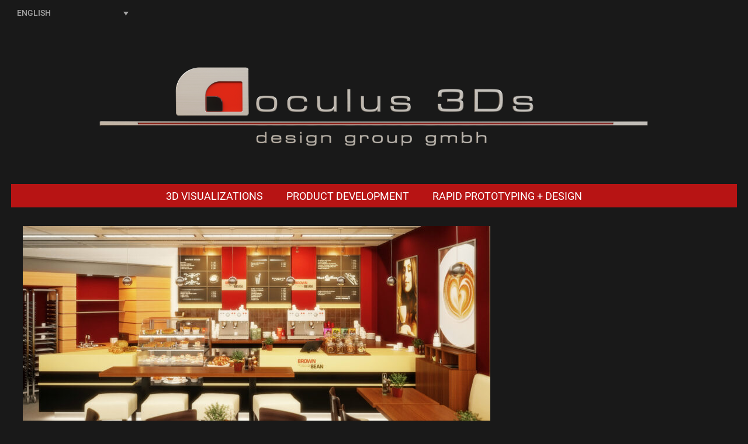

--- FILE ---
content_type: text/html; charset=UTF-8
request_url: https://staging.o3ds.de/3d-visualisierung/architekturvisualisierungen-interiors/brown_bean-2600px_cam02_final_web-copy-2/?lang=en
body_size: 9125
content:

<!DOCTYPE html>
<!--[if IE 7]>
<html class="ie ie7" lang="en-US">
<![endif]-->
<!--[if IE 8]>
<html class="ie ie8" lang="en-US">
<![endif]-->
<!--[if !(IE 7) & !(IE 8)]><!-->
<html lang="en-US">
<!--<![endif]-->
<head>
<!-- Google Tag Manager -->
<!--<script>(function(w,d,s,l,i){w[l]=w[l]||[];w[l].push({'gtm.start': new Date().getTime(),event:'gtm.js'});var f=d.getElementsByTagName(s)[0], j=d.createElement(s),dl=l!='dataLayer'?'&l='+l:'';j.async=true;j.src='https://www.googletagmanager.com/gtm.js?id='+i+dl;f.parentNode.insertBefore(j,f);})(window,document,'script','dataLayer','GTM-5KQ8K7R');</script>-->
<!-- End Google Tag Manager -->
<meta charset="UTF-8" />
<meta name="viewport" content="width=device-width, initial-scale=1">
<link rel="profile" href="http://gmpg.org/xfn/11" />
<link rel="pingback" href="https://staging.o3ds.de/xmlrpc.php" />
<meta name='robots' content='index, follow, max-image-preview:large, max-snippet:-1, max-video-preview:-1' />
<link rel="alternate" hreflang="en" href="https://staging.o3ds.de/?attachment_id=8329&#038;lang=en" />
<link rel="alternate" hreflang="de" href="https://staging.o3ds.de/?attachment_id=916" />
<link rel="alternate" hreflang="sv" href="https://staging.o3ds.de/?attachment_id=8330&#038;lang=sv" />
<link rel="alternate" hreflang="x-default" href="https://staging.o3ds.de/?attachment_id=916" />

	<!-- This site is optimized with the Yoast SEO plugin v20.3 - https://yoast.com/wordpress/plugins/seo/ -->
	<title>3D Visualisierung eines Cafés - Brown-Bean - oculus 3ds – design group GmbH</title>
	<link rel="canonical" href="https://staging.o3ds.de/3d-visualisierung/architekturvisualisierungen-interiors/brown_bean-2600px_cam02_final_web-copy-2/?lang=en" />
	<meta property="og:locale" content="en_US" />
	<meta property="og:type" content="article" />
	<meta property="og:title" content="3D Visualisierung eines Cafés - Brown-Bean - oculus 3ds – design group GmbH" />
	<meta property="og:description" content="Wüstenrot - 3D Visualisierungen eines Cafés für einen Architektur-Pitch." />
	<meta property="og:url" content="https://staging.o3ds.de/3d-visualisierung/architekturvisualisierungen-interiors/brown_bean-2600px_cam02_final_web-copy-2/?lang=en/" />
	<meta property="og:site_name" content="oculus 3ds – design group GmbH" />
	<meta property="og:image" content="https://staging.o3ds.de/3d-visualisierung/architekturvisualisierungen-interiors/brown_bean-2600px_cam02_final_web-copy-2/?lang=en" />
	<meta property="og:image:width" content="2560" />
	<meta property="og:image:height" content="1170" />
	<meta property="og:image:type" content="image/jpeg" />
	<meta name="twitter:card" content="summary_large_image" />
	<script type="application/ld+json" class="yoast-schema-graph">{"@context":"https://schema.org","@graph":[{"@type":"WebPage","@id":"https://staging.o3ds.de/3d-visualisierung/architekturvisualisierungen-interiors/brown_bean-2600px_cam02_final_web-copy-2/?lang=en/","url":"https://staging.o3ds.de/3d-visualisierung/architekturvisualisierungen-interiors/brown_bean-2600px_cam02_final_web-copy-2/?lang=en/","name":"3D Visualisierung eines Cafés - Brown-Bean - oculus 3ds – design group GmbH","isPartOf":{"@id":"https://staging.o3ds.de/?lang=en#website"},"primaryImageOfPage":{"@id":"https://staging.o3ds.de/3d-visualisierung/architekturvisualisierungen-interiors/brown_bean-2600px_cam02_final_web-copy-2/?lang=en/#primaryimage"},"image":{"@id":"https://staging.o3ds.de/3d-visualisierung/architekturvisualisierungen-interiors/brown_bean-2600px_cam02_final_web-copy-2/?lang=en/#primaryimage"},"thumbnailUrl":"https://staging.o3ds.de/wp-content/uploads/2017/01/BROWN_BEAN-2600px_CAM02_FINAL_WEB-copy-scaled.jpg","datePublished":"2017-01-11T18:51:01+00:00","dateModified":"2017-01-11T18:51:01+00:00","breadcrumb":{"@id":"https://staging.o3ds.de/3d-visualisierung/architekturvisualisierungen-interiors/brown_bean-2600px_cam02_final_web-copy-2/?lang=en/#breadcrumb"},"inLanguage":"en-US","potentialAction":[{"@type":"ReadAction","target":["https://staging.o3ds.de/3d-visualisierung/architekturvisualisierungen-interiors/brown_bean-2600px_cam02_final_web-copy-2/?lang=en/"]}]},{"@type":"ImageObject","inLanguage":"en-US","@id":"https://staging.o3ds.de/3d-visualisierung/architekturvisualisierungen-interiors/brown_bean-2600px_cam02_final_web-copy-2/?lang=en/#primaryimage","url":"https://staging.o3ds.de/wp-content/uploads/2017/01/BROWN_BEAN-2600px_CAM02_FINAL_WEB-copy-scaled.jpg","contentUrl":"https://staging.o3ds.de/wp-content/uploads/2017/01/BROWN_BEAN-2600px_CAM02_FINAL_WEB-copy-scaled.jpg","width":2560,"height":1170,"caption":"Wüstenrot - 3D Visualisierungen eines Cafés für einen Architektur-Pitch."},{"@type":"BreadcrumbList","@id":"https://staging.o3ds.de/3d-visualisierung/architekturvisualisierungen-interiors/brown_bean-2600px_cam02_final_web-copy-2/?lang=en/#breadcrumb","itemListElement":[{"@type":"ListItem","position":1,"name":"Home","item":"https://staging.o3ds.de/?lang=en"},{"@type":"ListItem","position":2,"name":"3D Visualizations","item":"https://staging.o3ds.de/3d-visualisierung/?lang=en"},{"@type":"ListItem","position":3,"name":"Architecture Visualiztions &#8211; Interiors","item":"https://staging.o3ds.de/3d-visualisierung/architekturvisualisierungen-interiors/?lang=en"},{"@type":"ListItem","position":4,"name":"3D Visualisierung eines Cafés &#8211; Brown-Bean"}]},{"@type":"WebSite","@id":"https://staging.o3ds.de/?lang=en#website","url":"https://staging.o3ds.de/?lang=en","name":"oculus 3ds – design group GmbH","description":"3D-Visualisierung / Produktentwicklung / Innovation / Produktdesign","potentialAction":[{"@type":"SearchAction","target":{"@type":"EntryPoint","urlTemplate":"https://staging.o3ds.de/?lang=en?s={search_term_string}"},"query-input":"required name=search_term_string"}],"inLanguage":"en-US"}]}</script>
	<!-- / Yoast SEO plugin. -->


<link rel="alternate" type="application/rss+xml" title="oculus 3ds – design group GmbH &raquo; Feed" href="https://staging.o3ds.de/feed/?lang=en" />
<link rel="alternate" type="application/rss+xml" title="oculus 3ds – design group GmbH &raquo; Comments Feed" href="https://staging.o3ds.de/comments/feed/?lang=en" />
<link rel="alternate" type="application/rss+xml" title="oculus 3ds – design group GmbH &raquo; 3D Visualisierung eines Cafés &#8211; Brown-Bean Comments Feed" href="https://staging.o3ds.de/?attachment_id=8329feed/&#038;lang=en" />
<link rel="alternate" title="oEmbed (JSON)" type="application/json+oembed" href="https://staging.o3ds.de/wp-json/oembed/1.0/embed?url=https%3A%2F%2Fstaging.o3ds.de%2F%3Fattachment_id%3D8329%26lang%3Den" />
<link rel="alternate" title="oEmbed (XML)" type="text/xml+oembed" href="https://staging.o3ds.de/wp-json/oembed/1.0/embed?url=https%3A%2F%2Fstaging.o3ds.de%2F%3Fattachment_id%3D8329%26lang%3Den&#038;format=xml" />
<style id='wp-img-auto-sizes-contain-inline-css' type='text/css'>
img:is([sizes=auto i],[sizes^="auto," i]){contain-intrinsic-size:3000px 1500px}
/*# sourceURL=wp-img-auto-sizes-contain-inline-css */
</style>
<link rel='stylesheet' id='wp-block-library-css' href='https://staging.o3ds.de/wp-includes/css/dist/block-library/style.min.css?ver=6.9' type='text/css' media='all' />
<style id='global-styles-inline-css' type='text/css'>
:root{--wp--preset--aspect-ratio--square: 1;--wp--preset--aspect-ratio--4-3: 4/3;--wp--preset--aspect-ratio--3-4: 3/4;--wp--preset--aspect-ratio--3-2: 3/2;--wp--preset--aspect-ratio--2-3: 2/3;--wp--preset--aspect-ratio--16-9: 16/9;--wp--preset--aspect-ratio--9-16: 9/16;--wp--preset--color--black: #000000;--wp--preset--color--cyan-bluish-gray: #abb8c3;--wp--preset--color--white: #ffffff;--wp--preset--color--pale-pink: #f78da7;--wp--preset--color--vivid-red: #cf2e2e;--wp--preset--color--luminous-vivid-orange: #ff6900;--wp--preset--color--luminous-vivid-amber: #fcb900;--wp--preset--color--light-green-cyan: #7bdcb5;--wp--preset--color--vivid-green-cyan: #00d084;--wp--preset--color--pale-cyan-blue: #8ed1fc;--wp--preset--color--vivid-cyan-blue: #0693e3;--wp--preset--color--vivid-purple: #9b51e0;--wp--preset--gradient--vivid-cyan-blue-to-vivid-purple: linear-gradient(135deg,rgb(6,147,227) 0%,rgb(155,81,224) 100%);--wp--preset--gradient--light-green-cyan-to-vivid-green-cyan: linear-gradient(135deg,rgb(122,220,180) 0%,rgb(0,208,130) 100%);--wp--preset--gradient--luminous-vivid-amber-to-luminous-vivid-orange: linear-gradient(135deg,rgb(252,185,0) 0%,rgb(255,105,0) 100%);--wp--preset--gradient--luminous-vivid-orange-to-vivid-red: linear-gradient(135deg,rgb(255,105,0) 0%,rgb(207,46,46) 100%);--wp--preset--gradient--very-light-gray-to-cyan-bluish-gray: linear-gradient(135deg,rgb(238,238,238) 0%,rgb(169,184,195) 100%);--wp--preset--gradient--cool-to-warm-spectrum: linear-gradient(135deg,rgb(74,234,220) 0%,rgb(151,120,209) 20%,rgb(207,42,186) 40%,rgb(238,44,130) 60%,rgb(251,105,98) 80%,rgb(254,248,76) 100%);--wp--preset--gradient--blush-light-purple: linear-gradient(135deg,rgb(255,206,236) 0%,rgb(152,150,240) 100%);--wp--preset--gradient--blush-bordeaux: linear-gradient(135deg,rgb(254,205,165) 0%,rgb(254,45,45) 50%,rgb(107,0,62) 100%);--wp--preset--gradient--luminous-dusk: linear-gradient(135deg,rgb(255,203,112) 0%,rgb(199,81,192) 50%,rgb(65,88,208) 100%);--wp--preset--gradient--pale-ocean: linear-gradient(135deg,rgb(255,245,203) 0%,rgb(182,227,212) 50%,rgb(51,167,181) 100%);--wp--preset--gradient--electric-grass: linear-gradient(135deg,rgb(202,248,128) 0%,rgb(113,206,126) 100%);--wp--preset--gradient--midnight: linear-gradient(135deg,rgb(2,3,129) 0%,rgb(40,116,252) 100%);--wp--preset--font-size--small: 13px;--wp--preset--font-size--medium: 20px;--wp--preset--font-size--large: 36px;--wp--preset--font-size--x-large: 42px;--wp--preset--spacing--20: 0.44rem;--wp--preset--spacing--30: 0.67rem;--wp--preset--spacing--40: 1rem;--wp--preset--spacing--50: 1.5rem;--wp--preset--spacing--60: 2.25rem;--wp--preset--spacing--70: 3.38rem;--wp--preset--spacing--80: 5.06rem;--wp--preset--shadow--natural: 6px 6px 9px rgba(0, 0, 0, 0.2);--wp--preset--shadow--deep: 12px 12px 50px rgba(0, 0, 0, 0.4);--wp--preset--shadow--sharp: 6px 6px 0px rgba(0, 0, 0, 0.2);--wp--preset--shadow--outlined: 6px 6px 0px -3px rgb(255, 255, 255), 6px 6px rgb(0, 0, 0);--wp--preset--shadow--crisp: 6px 6px 0px rgb(0, 0, 0);}:where(.is-layout-flex){gap: 0.5em;}:where(.is-layout-grid){gap: 0.5em;}body .is-layout-flex{display: flex;}.is-layout-flex{flex-wrap: wrap;align-items: center;}.is-layout-flex > :is(*, div){margin: 0;}body .is-layout-grid{display: grid;}.is-layout-grid > :is(*, div){margin: 0;}:where(.wp-block-columns.is-layout-flex){gap: 2em;}:where(.wp-block-columns.is-layout-grid){gap: 2em;}:where(.wp-block-post-template.is-layout-flex){gap: 1.25em;}:where(.wp-block-post-template.is-layout-grid){gap: 1.25em;}.has-black-color{color: var(--wp--preset--color--black) !important;}.has-cyan-bluish-gray-color{color: var(--wp--preset--color--cyan-bluish-gray) !important;}.has-white-color{color: var(--wp--preset--color--white) !important;}.has-pale-pink-color{color: var(--wp--preset--color--pale-pink) !important;}.has-vivid-red-color{color: var(--wp--preset--color--vivid-red) !important;}.has-luminous-vivid-orange-color{color: var(--wp--preset--color--luminous-vivid-orange) !important;}.has-luminous-vivid-amber-color{color: var(--wp--preset--color--luminous-vivid-amber) !important;}.has-light-green-cyan-color{color: var(--wp--preset--color--light-green-cyan) !important;}.has-vivid-green-cyan-color{color: var(--wp--preset--color--vivid-green-cyan) !important;}.has-pale-cyan-blue-color{color: var(--wp--preset--color--pale-cyan-blue) !important;}.has-vivid-cyan-blue-color{color: var(--wp--preset--color--vivid-cyan-blue) !important;}.has-vivid-purple-color{color: var(--wp--preset--color--vivid-purple) !important;}.has-black-background-color{background-color: var(--wp--preset--color--black) !important;}.has-cyan-bluish-gray-background-color{background-color: var(--wp--preset--color--cyan-bluish-gray) !important;}.has-white-background-color{background-color: var(--wp--preset--color--white) !important;}.has-pale-pink-background-color{background-color: var(--wp--preset--color--pale-pink) !important;}.has-vivid-red-background-color{background-color: var(--wp--preset--color--vivid-red) !important;}.has-luminous-vivid-orange-background-color{background-color: var(--wp--preset--color--luminous-vivid-orange) !important;}.has-luminous-vivid-amber-background-color{background-color: var(--wp--preset--color--luminous-vivid-amber) !important;}.has-light-green-cyan-background-color{background-color: var(--wp--preset--color--light-green-cyan) !important;}.has-vivid-green-cyan-background-color{background-color: var(--wp--preset--color--vivid-green-cyan) !important;}.has-pale-cyan-blue-background-color{background-color: var(--wp--preset--color--pale-cyan-blue) !important;}.has-vivid-cyan-blue-background-color{background-color: var(--wp--preset--color--vivid-cyan-blue) !important;}.has-vivid-purple-background-color{background-color: var(--wp--preset--color--vivid-purple) !important;}.has-black-border-color{border-color: var(--wp--preset--color--black) !important;}.has-cyan-bluish-gray-border-color{border-color: var(--wp--preset--color--cyan-bluish-gray) !important;}.has-white-border-color{border-color: var(--wp--preset--color--white) !important;}.has-pale-pink-border-color{border-color: var(--wp--preset--color--pale-pink) !important;}.has-vivid-red-border-color{border-color: var(--wp--preset--color--vivid-red) !important;}.has-luminous-vivid-orange-border-color{border-color: var(--wp--preset--color--luminous-vivid-orange) !important;}.has-luminous-vivid-amber-border-color{border-color: var(--wp--preset--color--luminous-vivid-amber) !important;}.has-light-green-cyan-border-color{border-color: var(--wp--preset--color--light-green-cyan) !important;}.has-vivid-green-cyan-border-color{border-color: var(--wp--preset--color--vivid-green-cyan) !important;}.has-pale-cyan-blue-border-color{border-color: var(--wp--preset--color--pale-cyan-blue) !important;}.has-vivid-cyan-blue-border-color{border-color: var(--wp--preset--color--vivid-cyan-blue) !important;}.has-vivid-purple-border-color{border-color: var(--wp--preset--color--vivid-purple) !important;}.has-vivid-cyan-blue-to-vivid-purple-gradient-background{background: var(--wp--preset--gradient--vivid-cyan-blue-to-vivid-purple) !important;}.has-light-green-cyan-to-vivid-green-cyan-gradient-background{background: var(--wp--preset--gradient--light-green-cyan-to-vivid-green-cyan) !important;}.has-luminous-vivid-amber-to-luminous-vivid-orange-gradient-background{background: var(--wp--preset--gradient--luminous-vivid-amber-to-luminous-vivid-orange) !important;}.has-luminous-vivid-orange-to-vivid-red-gradient-background{background: var(--wp--preset--gradient--luminous-vivid-orange-to-vivid-red) !important;}.has-very-light-gray-to-cyan-bluish-gray-gradient-background{background: var(--wp--preset--gradient--very-light-gray-to-cyan-bluish-gray) !important;}.has-cool-to-warm-spectrum-gradient-background{background: var(--wp--preset--gradient--cool-to-warm-spectrum) !important;}.has-blush-light-purple-gradient-background{background: var(--wp--preset--gradient--blush-light-purple) !important;}.has-blush-bordeaux-gradient-background{background: var(--wp--preset--gradient--blush-bordeaux) !important;}.has-luminous-dusk-gradient-background{background: var(--wp--preset--gradient--luminous-dusk) !important;}.has-pale-ocean-gradient-background{background: var(--wp--preset--gradient--pale-ocean) !important;}.has-electric-grass-gradient-background{background: var(--wp--preset--gradient--electric-grass) !important;}.has-midnight-gradient-background{background: var(--wp--preset--gradient--midnight) !important;}.has-small-font-size{font-size: var(--wp--preset--font-size--small) !important;}.has-medium-font-size{font-size: var(--wp--preset--font-size--medium) !important;}.has-large-font-size{font-size: var(--wp--preset--font-size--large) !important;}.has-x-large-font-size{font-size: var(--wp--preset--font-size--x-large) !important;}
/*# sourceURL=global-styles-inline-css */
</style>

<style id='classic-theme-styles-inline-css' type='text/css'>
/*! This file is auto-generated */
.wp-block-button__link{color:#fff;background-color:#32373c;border-radius:9999px;box-shadow:none;text-decoration:none;padding:calc(.667em + 2px) calc(1.333em + 2px);font-size:1.125em}.wp-block-file__button{background:#32373c;color:#fff;text-decoration:none}
/*# sourceURL=/wp-includes/css/classic-themes.min.css */
</style>
<link rel='stylesheet' id='wpml-blocks-css' href='https://staging.o3ds.de/wp-content/plugins/sitepress-multilingual-cms/dist/css/blocks/styles.css?ver=4.6.2' type='text/css' media='all' />
<link rel='stylesheet' id='contact-form-7-css' href='https://staging.o3ds.de/wp-content/plugins/contact-form-7/includes/css/styles.css?ver=5.7.4' type='text/css' media='all' />
<link rel='stylesheet' id='wpml-legacy-dropdown-0-css' href='//staging.o3ds.de/wp-content/plugins/sitepress-multilingual-cms/templates/language-switchers/legacy-dropdown/style.min.css?ver=1' type='text/css' media='all' />
<style id='wpml-legacy-dropdown-0-inline-css' type='text/css'>
.wpml-ls-statics-shortcode_actions{background-color:#191919;}
.wpml-floating-language-switcher ul li a { color: rgb(163, 163, 163); background-color: transparent; border: none; } .wpml-floating-language-switcher ul li a:hover, color: #c41515; background-color: transparent !important; }
/*# sourceURL=wpml-legacy-dropdown-0-inline-css */
</style>
<link rel='stylesheet' id='o3ds-google-fonts-css' href='https://staging.o3ds.de/wp-content/themes/spacious-pro-child/fonts/fonts.css?ver=6.9' type='text/css' media='all' />
<link rel='stylesheet' id='spacious_style-css' href='https://staging.o3ds.de/wp-content/themes/spacious-pro-child/style.css?ver=6.9' type='text/css' media='all' />
<link rel='stylesheet' id='spacious-genericons-css' href='https://staging.o3ds.de/wp-content/themes/spacious-pro/genericons/genericons.css?ver=3.3.1' type='text/css' media='all' />
<script type="text/javascript" src="https://staging.o3ds.de/wp-includes/js/jquery/jquery.min.js?ver=3.7.1" id="jquery-core-js"></script>
<script type="text/javascript" src="https://staging.o3ds.de/wp-includes/js/jquery/jquery-migrate.min.js?ver=3.4.1" id="jquery-migrate-js"></script>
<script type="text/javascript" id="wpml-cookie-js-extra">
/* <![CDATA[ */
var wpml_cookies = {"wp-wpml_current_language":{"value":"en","expires":1,"path":"/"}};
var wpml_cookies = {"wp-wpml_current_language":{"value":"en","expires":1,"path":"/"}};
//# sourceURL=wpml-cookie-js-extra
/* ]]> */
</script>
<script type="text/javascript" src="https://staging.o3ds.de/wp-content/plugins/sitepress-multilingual-cms/res/js/cookies/language-cookie.js?ver=4.6.2" id="wpml-cookie-js"></script>
<script type="text/javascript" src="//staging.o3ds.de/wp-content/plugins/sitepress-multilingual-cms/templates/language-switchers/legacy-dropdown/script.min.js?ver=1" id="wpml-legacy-dropdown-0-js"></script>
<link rel="https://api.w.org/" href="https://staging.o3ds.de/wp-json/" /><link rel="alternate" title="JSON" type="application/json" href="https://staging.o3ds.de/wp-json/wp/v2/media/8329" /><link rel="EditURI" type="application/rsd+xml" title="RSD" href="https://staging.o3ds.de/xmlrpc.php?rsd" />
<meta name="generator" content="WordPress 6.9" />
<link rel='shortlink' href='https://staging.o3ds.de/?p=8329&#038;lang=en' />
<meta name="generator" content="WPML ver:4.6.2 stt:1,3,50;" />
		<style type="text/css"> #header-left-section { float: right; margin-right: 0; } #header-right-section { float: left; } #header-logo-image { padding: 0 0 0 20px; } #header-text { padding: 15px 0 0 20px; } #header-right-section .widget { text-align: left; } .main-navigation li { padding: 0 20px 0 0; } .main-navigation ul li ul { left: 0 } #masthead .search-wrap span { left: 170px; } @media screen and (max-width:768px){#header-left-section{float:none;max-width:100%;margin-right:0}#header-logo-image{float:none;text-align:center;margin-bottom:10px}#header-text{float:none;text-align:center;padding:0;margin-bottom:10px}#site-description{padding-bottom:5px}#header-right-section{float:none;max-width:100%}#header-right-section .widget{padding:0 0 10px;float:none;text-align:center}#masthead .search-wrap span{right: auto;left: auto;}}
 .social-links { float: right; padding: 0 0 0 15px; } .social-links ul li { float: left; padding: 5px 0 5px 10px; } .small-info-text { float: right; padding: 0 0 0 15px; } #masthead .small-menu { float: left; } #masthead .small-menu a { padding: 5px 16px 0 0; } @media screen and (max-width:767px){.social-links{text-align:center;float:none;padding-left:0;padding-top:10px}.small-info-text{text-align:center;float:none;padding-left:0}.social-links ul li,.social-links ul li a{float:none;display:inline}#header-meta .small-menu{text-align:center;float:none}#header-meta .small-menu li{float:none;display:inline}#header-meta .small-menu a{float:none;display:inline;padding:5px 5px 0}}
 blockquote { border-left: 3px solid #c41515; }
			.spacious-button, input[type="reset"], input[type="button"], input[type="submit"], button { background-color: #c41515; }
			.previous a:hover, .next a:hover { 	color: #c41515; }
			a { color: #c41515; }
			#site-title a:hover { color: #c41515; }
			.main-navigation ul li.current_page_item a, .main-navigation ul li:hover > a { color: #c41515; }
			.main-navigation ul li ul { border-top: 1px solid #c41515; }
			.main-navigation ul li ul li a:hover, .main-navigation ul li ul li:hover > a, .main-navigation ul li.current-menu-item ul li a:hover { color: #c41515; }
			.site-header .menu-toggle:hover.entry-meta a.read-more:hover,#featured-slider .slider-read-more-button:hover,.call-to-action-button:hover,.entry-meta .read-more-link:hover,.spacious-button:hover, input[type="reset"]:hover, input[type="button"]:hover, input[type="submit"]:hover, button:hover { background: #920000; }
			.main-small-navigation li:hover { background: #c41515; }
			.main-small-navigation ul > .current_page_item, .main-small-navigation ul > .current-menu-item { background: #c41515; }
			.main-navigation a:hover, .main-navigation ul li.current-menu-item a, .main-navigation ul li.current_page_ancestor a, .main-navigation ul li.current-menu-ancestor a, .main-navigation ul li.current_page_item a, .main-navigation ul li:hover > a  { color: #c41515; }
			.small-menu a:hover, .small-menu ul li.current-menu-item a, .small-menu ul li.current_page_ancestor a, .small-menu ul li.current-menu-ancestor a, .small-menu ul li.current_page_item a, .small-menu ul li:hover > a { color: #c41515; }
			#featured-slider .slider-read-more-button { background-color: #c41515; }
			#controllers a:hover, #controllers a.active { background-color: #c41515; color: #c41515; }
			.widget_service_block a.more-link:hover, .widget_featured_single_post a.read-more:hover,#secondary a:hover,logged-in-as:hover  a{ color: #920000; }
			.breadcrumb a:hover { color: #c41515; }
			.tg-one-half .widget-title a:hover, .tg-one-third .widget-title a:hover, .tg-one-fourth .widget-title a:hover { color: #c41515; }
			.pagination span,.site-header .menu-toggle:hover { background-color: #c41515; }
			.pagination a span:hover { color: #c41515; border-color: #c41515; }
			.widget_testimonial .testimonial-post { border-color: #c41515 #EAEAEA #EAEAEA #EAEAEA; }
			.call-to-action-content-wrapper { border-color: #EAEAEA #EAEAEA #EAEAEA #c41515; }
			.call-to-action-button { background-color: #c41515; }
			#content .comments-area a.comment-permalink:hover { color: #c41515; }
			.comments-area .comment-author-link a:hover { color: #c41515; }
			.comments-area .comment-author-link span { background-color: #c41515; }
			.comment .comment-reply-link:hover { color: #c41515; }
			.nav-previous a:hover, .nav-next a:hover { color: #c41515; }
			#wp-calendar #today { color: #c41515; }
			.widget-title span { border-bottom: 2px solid #c41515; }
			.footer-widgets-area a:hover { color: #c41515 !important; }
			.footer-socket-wrapper .copyright a:hover { color: #c41515; }
			a#back-top:before { background-color: #c41515; }
			.read-more, .more-link { color: #c41515; }
			.post .entry-title a:hover, .page .entry-title a:hover { color: #c41515; }
			.entry-meta .read-more-link { background-color: #c41515; }
			.entry-meta a:hover, .type-page .entry-meta a:hover { color: #c41515; }
			.single #content .tags a:hover { color: #c41515; }
			.widget_testimonial .testimonial-icon:before { color: #c41515; }
			a#scroll-up { background-color: #c41515; }
			#search-form span { background-color: #c41515; }
			.single #content .tags a:hover,.previous a:hover, .next a:hover{border-color: #c41515;}
			.widget_featured_posts .tg-one-half .entry-title a:hover { color: #c41515; }
			.woocommerce a.button, .woocommerce button.button, .woocommerce input.button, .woocommerce #respond input#submit, .woocommerce #content input.button, .woocommerce-page a.button, .woocommerce-page button.button, .woocommerce-page input.button, .woocommerce-page #respond input#submit, .woocommerce-page #content input.button { background-color: #c41515; }
			.woocommerce a.button:hover,.woocommerce button.button:hover,.woocommerce input.button:hover,.woocommerce #respond input#submit:hover,.woocommerce #content input.button:hover,.woocommerce-page a.button:hover,.woocommerce-page button.button:hover,.woocommerce-page input.button:hover,.woocommerce-page #respond input#submit:hover,.woocommerce-page #content input.button:hover { background-color: #c41515; }
			#content .wp-pagenavi .current, #content .wp-pagenavi a:hover { background-color: #c41515; } #site-title a { font-family: "Roboto Condensed"; } #site-description { font-family: "Roboto"; } .main-navigation li, .small-menu li { font-family: "Roboto"; } h1, h2, h3, h4, h5, h6 { font-family: "Roboto"; } body, button, input, select, textarea, p, .entry-meta, .read-more, .more-link, .widget_testimonial .testimonial-author, #featured-slider .slider-read-more-button { font-family: "Roboto"; } .main-navigation a { color: #ffffff; } #header-text-nav-container { background-color: #b71414; } body, button, input, select, textarea, p, dl, .spacious-button, input[type="reset"], input[type="button"], input[type="submit"], button, .previous a, .next a, .widget_testimonial .testimonial-author span, .nav-previous a, .nav-next a, #respond h3#reply-title #cancel-comment-reply-link, #respond form input[type="text"], #respond form textarea, #secondary .widget, .error-404 .widget { color: #a3a3a3; } .entry-meta .read-more-link { background-color: #c41515; } .read-more, .more-link { color: #c41515; } th, td { border: 1px solid #181818; } hr { border-color: #181818; } blockquote,input.s,input[type=email],input[type=email]:focus,input[type=password],input[type=password]:focus,input[type=search]:focus,input[type=text],input[type=text]:focus,pre,textarea,textarea:focus{border:1px solid #181818}input.s:focus{border-color:#181818}.next a,.previous a{border:1px solid #181818}#featured-slider,#header-meta,#header-text-nav-container,.header-image,.header-post-title-container,.main-navigation ul li ul li{border-bottom:1px solid #181818}.meta{border-bottom:1px dashed #181818;border-top:1px dashed #181818}.meta li{border-left:1px solid #181818}.pagination span{border:1px solid #181818}.widget_testimonial .testimonial-post{border-color:#c41515 #181818 #181818}.call-to-action-content-wrapper{border-color:#181818 #181818 #181818 #c41515}.comment-content,.nav-next a,.nav-previous a{border:1px solid #181818}#colophon .widget ul li,#secondary .widget ul li{border-bottom:1px solid #181818}.footer-socket-wrapper,.footer-widgets-wrapper{border-top:1px solid #181818}.entry-meta,.single #content .tags a{border:1px solid #181818};</style>
				<style type="text/css">#header-logo-image {
padding-right:10px;
}

#header-logo-image img {
/* width: 68%; */
}</style>
		<style type="text/css" id="custom-background-css">
body.custom-background { background-color: #191919; }
</style>
			<style type="text/css" id="wp-custom-css">
			h1, h2, h3, h4, h5, h6 {
	color: white;
}		</style>
		</head>

<body class="attachment wp-singular attachment-template-default attachmentid-8329 attachment-jpeg custom-background wp-theme-spacious-pro wp-child-theme-spacious-pro-child no-sidebar-full-width ">


    <!-- Google Tag Manager (noscript) -->
    <noscript><iframe src="https://www.googletagmanager.com/ns.html?id=GTM-5KQ8K7R" height="0" width="0" style="display:none;visibility:hidden"></iframe></noscript>
    <!-- End Google Tag Manager (noscript) -->
    
    
<div id="page" class="hfeed site">
	
	
	<div class="wpml-floating-language-switcher" style="display: flex; flex-direction: row; justify-content: end; text-transform: uppercase; font-size: .85rem; font-weight: 500;">
<div
	 class="wpml-ls-statics-shortcode_actions wpml-ls wpml-ls-legacy-dropdown js-wpml-ls-legacy-dropdown">
	<ul>

		<li tabindex="0" class="wpml-ls-slot-shortcode_actions wpml-ls-item wpml-ls-item-en wpml-ls-current-language wpml-ls-first-item wpml-ls-item-legacy-dropdown">
			<a href="#" class="js-wpml-ls-item-toggle wpml-ls-item-toggle">
                <span class="wpml-ls-native">English</span></a>

			<ul class="wpml-ls-sub-menu">
				
					<li class="wpml-ls-slot-shortcode_actions wpml-ls-item wpml-ls-item-de">
						<a href="https://staging.o3ds.de/?attachment_id=916" class="wpml-ls-link">
                            <span class="wpml-ls-native" lang="de">Deutsch</span></a>
					</li>

				
					<li class="wpml-ls-slot-shortcode_actions wpml-ls-item wpml-ls-item-sv wpml-ls-last-item">
						<a href="https://staging.o3ds.de/?attachment_id=8330&amp;lang=sv" class="wpml-ls-link">
                            <span class="wpml-ls-native" lang="sv">Svenska</span></a>
					</li>

							</ul>

		</li>

	</ul>
</div>
</div>	
	<header id="masthead" class="site-header clearfix">

		


							<a href="https://staging.o3ds.de/?lang=en" title="oculus 3ds – design group GmbH" rel="home">
						<img src="https://staging.o3ds.de/wp-content/uploads/2016/06/O3DS_LOGO_TRANSP_cropped.png" class="header-image" width="1523" height="222" alt="oculus 3ds – design group GmbH">
				</a>
		

		<div id="header-text-nav-container">

			<div class="inner-wrap">

				<div id="header-text-nav-wrap" class="clearfix">
					<div id="header-left-section">
												<div id="header-text" class="screen-reader-text">
														<h3 id="site-title">
									<a href="https://staging.o3ds.de/?lang=en" title="oculus 3ds – design group GmbH" rel="home">oculus 3ds – design group GmbH</a>
								</h3>
															<p id="site-description">3D-Visualisierung / Produktentwicklung / Innovation / Produktdesign</p>
													</div><!-- #header-text -->
					</div><!-- #header-left-section -->
					<div id="header-right-section">
												<nav id="site-navigation" class="main-navigation" role="navigation">
							<p class="menu-toggle">Menu</p>
							<div class="menu-main-menu-container"><ul id="menu-main-menu" class="menu"><li id="menu-item-8408" class="menu-item menu-item-type-post_type menu-item-object-page menu-item-has-children menu-item-8408"><a href="https://staging.o3ds.de/3d-visualisierung/?lang=en">3D Visualizations</a>
<ul class="sub-menu">
	<li id="menu-item-7961" class="menu-item menu-item-type-post_type menu-item-object-page menu-item-7961"><a href="https://staging.o3ds.de/3d-visualisierung/architekturvisualisierungen-exteriors/?lang=en">Architecture Visualizations &#8211; Exteriors</a></li>
	<li id="menu-item-7960" class="menu-item menu-item-type-post_type menu-item-object-page menu-item-7960"><a href="https://staging.o3ds.de/3d-visualisierung/architekturvisualisierungen-interiors/?lang=en">Architecture Visualiztions &#8211; Interiors</a></li>
	<li id="menu-item-7959" class="menu-item menu-item-type-post_type menu-item-object-page menu-item-7959"><a href="https://staging.o3ds.de/3d-visualisierung/airplane-interiors/?lang=en">Aircraft Interieurs</a></li>
	<li id="menu-item-7962" class="menu-item menu-item-type-post_type menu-item-object-page menu-item-7962"><a href="https://staging.o3ds.de/3d-visualisierung/produktvisualisierung/?lang=en">Product Visualizations</a></li>
	<li id="menu-item-7964" class="menu-item menu-item-type-post_type menu-item-object-page menu-item-7964"><a href="https://staging.o3ds.de/3d-film-und-animation/?lang=en">3D Animation</a></li>
	<li id="menu-item-7966" class="menu-item menu-item-type-post_type menu-item-object-page menu-item-7966"><a href="https://staging.o3ds.de/live-3d-interaktive-produktpraesentation/?lang=en">LIVE-3D Animations</a></li>
</ul>
</li>
<li id="menu-item-7958" class="menu-item menu-item-type-post_type menu-item-object-page menu-item-7958"><a href="https://staging.o3ds.de/produktentwicklung/?lang=en">Product development</a></li>
<li id="menu-item-7957" class="menu-item menu-item-type-post_type menu-item-object-page menu-item-7957"><a href="https://staging.o3ds.de/rapid-prototyping-design/?lang=en">Rapid Prototyping + Design</a></li>
</ul></div>						</nav>
			    	</div><!-- #header-right-section -->

			   </div><!-- #header-text-nav-wrap -->
			</div><!-- .inner-wrap -->
		</div><!-- #header-text-nav-container -->

		
				<div class="header-post-title-container header-post-title-container-hidden clearfix">
			<div class="inner-wrap">
				<div class="post-title-wrapper">
									   	<h1 class="header-post-title-class entry-title">3D Visualisierung eines Cafés &#8211; Brown-Bean</h1>
				   				</div>
							</div>
		</div>
			</header>
			<div id="main" class="clearfix">
		<div class="inner-wrap">
	
	<div id="primary">
		<div id="content" class="clearfix">
			
				
<article id="post-8329" class="post-8329 attachment type-attachment status-inherit hentry">
		<div class="entry-content clearfix">
				<p class="attachment"><a href='https://staging.o3ds.de/wp-content/uploads/2017/01/BROWN_BEAN-2600px_CAM02_FINAL_WEB-copy-scaled.jpg'><img fetchpriority="high" decoding="async" width="800" height="366" src="https://staging.o3ds.de/wp-content/uploads/2017/01/BROWN_BEAN-2600px_CAM02_FINAL_WEB-copy-800x366.jpg" class="attachment-medium size-medium" alt="" srcset="https://staging.o3ds.de/wp-content/uploads/2017/01/BROWN_BEAN-2600px_CAM02_FINAL_WEB-copy-800x366.jpg 800w, https://staging.o3ds.de/wp-content/uploads/2017/01/BROWN_BEAN-2600px_CAM02_FINAL_WEB-copy-1600x731.jpg 1600w, https://staging.o3ds.de/wp-content/uploads/2017/01/BROWN_BEAN-2600px_CAM02_FINAL_WEB-copy-768x351.jpg 768w, https://staging.o3ds.de/wp-content/uploads/2017/01/BROWN_BEAN-2600px_CAM02_FINAL_WEB-copy-1536x702.jpg 1536w, https://staging.o3ds.de/wp-content/uploads/2017/01/BROWN_BEAN-2600px_CAM02_FINAL_WEB-copy-2048x936.jpg 2048w, https://staging.o3ds.de/wp-content/uploads/2017/01/BROWN_BEAN-2600px_CAM02_FINAL_WEB-copy-300x137.jpg 300w" sizes="(max-width: 800px) 100vw, 800px" /></a></p>
			</div>
	<footer class="entry-meta-bar clearfix">
		<div class="entry-meta clearfix">
       			</div>
	</footer>
	</article>


				
<div id="comments" class="comments-area">

	
	
	
		<div id="respond" class="comment-respond">
		<h3 id="reply-title" class="comment-reply-title">Leave a Reply <small><a rel="nofollow" id="cancel-comment-reply-link" href="/3d-visualisierung/architekturvisualisierungen-interiors/brown_bean-2600px_cam02_final_web-copy-2/?lang=en#respond" style="display:none;">Cancel reply</a></small></h3><form action="https://staging.o3ds.de/wp-comments-post.php" method="post" id="commentform" class="comment-form"><p class="comment-notes"><span id="email-notes">Your email address will not be published.</span> <span class="required-field-message">Required fields are marked <span class="required">*</span></span></p><p class="comment-form-comment"><label for="comment">Comment <span class="required">*</span></label> <textarea id="comment" name="comment" cols="45" rows="8" maxlength="65525" required></textarea></p><input name="wpml_language_code" type="hidden" value="en" /><p class="comment-form-author"><label for="author">Name <span class="required">*</span></label> <input id="author" name="author" type="text" value="" size="30" maxlength="245" autocomplete="name" required /></p>
<p class="comment-form-email"><label for="email">Email <span class="required">*</span></label> <input id="email" name="email" type="email" value="" size="30" maxlength="100" aria-describedby="email-notes" autocomplete="email" required /></p>
<p class="comment-form-url"><label for="url">Website</label> <input id="url" name="url" type="url" value="" size="30" maxlength="200" autocomplete="url" /></p>
<p class="comment-form-cookies-consent"><input id="wp-comment-cookies-consent" name="wp-comment-cookies-consent" type="checkbox" value="yes" /> <label for="wp-comment-cookies-consent">Save my name, email, and website in this browser for the next time I comment.</label></p>
<p class="form-submit"><input name="submit" type="submit" id="submit" class="submit" value="Post Comment" /> <input type='hidden' name='comment_post_ID' value='8329' id='comment_post_ID' />
<input type='hidden' name='comment_parent' id='comment_parent' value='0' />
</p></form>	</div><!-- #respond -->
	
</div><!-- #comments -->

			
		</div><!-- #content -->
	</div><!-- #primary -->
	
	
	

		</div><!-- .inner-wrap -->
	</div><!-- #main -->
			<footer id="colophon" class="clearfix">
			
			<div class="footer-socket-wrapper clearfix">
				<div class="inner-wrap">
					<div class="footer-socket-area">
						<span class="custom-footer-left">Copyright © 2026</span><span class="custom-footer-center">oculus 3ds – design group GmbH</span>						<nav class="small-menu clearfix custom-footer-right">
							<div class="menu-footer-container"><ul id="menu-footer" class="menu"><li id="menu-item-7955" class="menu-item menu-item-type-post_type menu-item-object-page menu-item-7955"><a href="https://staging.o3ds.de/kontakt/?lang=en">Contact</a></li>
<li id="menu-item-7954" class="menu-item menu-item-type-post_type menu-item-object-page menu-item-7954"><a rel="nofollow" href="https://staging.o3ds.de/impressum/?lang=en">Imprint</a></li>
<li id="menu-item-7967" class="menu-item menu-item-type-post_type menu-item-object-page menu-item-7967"><a href="https://staging.o3ds.de/impressum/datenschutzerklaerung/?lang=en">Privacy Policy</a></li>
<li id="menu-item-7963" class="menu-item menu-item-type-post_type menu-item-object-page menu-item-7963"><a href="https://staging.o3ds.de/referenzen/?lang=en">References</a></li>
</ul></div>		    			</nav>
					</div>
				</div>
			</div>
		</footer>
					<a href="#masthead" id="scroll-up"></a>
			</div><!-- #page -->
	<script type="speculationrules">
{"prefetch":[{"source":"document","where":{"and":[{"href_matches":"/*"},{"not":{"href_matches":["/wp-*.php","/wp-admin/*","/wp-content/uploads/*","/wp-content/*","/wp-content/plugins/*","/wp-content/themes/spacious-pro-child/*","/wp-content/themes/spacious-pro/*","/*\\?(.+)"]}},{"not":{"selector_matches":"a[rel~=\"nofollow\"]"}},{"not":{"selector_matches":".no-prefetch, .no-prefetch a"}}]},"eagerness":"conservative"}]}
</script>
<script type="text/javascript" src="https://staging.o3ds.de/wp-content/plugins/contact-form-7/includes/swv/js/index.js?ver=5.7.4" id="swv-js"></script>
<script type="text/javascript" id="contact-form-7-js-extra">
/* <![CDATA[ */
var wpcf7 = {"api":{"root":"https://staging.o3ds.de/wp-json/","namespace":"contact-form-7/v1"}};
//# sourceURL=contact-form-7-js-extra
/* ]]> */
</script>
<script type="text/javascript" src="https://staging.o3ds.de/wp-content/plugins/contact-form-7/includes/js/index.js?ver=5.7.4" id="contact-form-7-js"></script>
<script type="text/javascript" src="https://staging.o3ds.de/wp-includes/js/comment-reply.min.js?ver=6.9" id="comment-reply-js" async="async" data-wp-strategy="async" fetchpriority="low"></script>
<script type="text/javascript" src="https://staging.o3ds.de/wp-content/themes/spacious-pro/js/navigation.min.js?ver=6.9" id="spacious-navigation-js"></script>
<script type="text/javascript" src="https://staging.o3ds.de/wp-content/themes/spacious-pro/js/spacious-custom.min.js?ver=6.9" id="spacious-custom-js"></script>
						<style>
                            .otgs-development-site-front-end a { color: white; }
                            .otgs-development-site-front-end .icon {
                                background: url(https://staging.o3ds.de/wp-content/plugins/sitepress-multilingual-cms/vendor/otgs/installer//res/img/icon-wpml-info-white.svg) no-repeat;
                                width: 20px;
                                height: 20px;
                                display: inline-block;
                                position: absolute;
                                margin-left: -23px;
                            }
                            .otgs-development-site-front-end {
                                background-size: 32px;
                                padding: 22px 0px;
                                font-size: 12px;
                                font-family: -apple-system,BlinkMacSystemFont,"Segoe UI",Roboto,Oxygen-Sans,Ubuntu,Cantarell,"Helvetica Neue",sans-serif;
                                line-height: 18px;
                                text-align: center;
                                color: white;
                                background-color: #33879E;
                            }
						</style>
						<div class="otgs-development-site-front-end"><span class="icon"></span>This site is registered on <a href="https://wpml.org">wpml.org</a> as a development site.</div ></body>
</html>

--- FILE ---
content_type: text/css
request_url: https://staging.o3ds.de/wp-content/themes/spacious-pro-child/fonts/fonts.css?ver=6.9
body_size: 402
content:
/* roboto-100 - latin */
@font-face {
  font-family: 'Roboto';
  font-style: normal;
  font-weight: 100;
  src: url('../fonts/roboto-v30-latin/roboto-v30-latin-100.eot'); /* IE9 Compat Modes */
  src: local(''),
       url('../fonts/roboto-v30-latin/roboto-v30-latin-100.eot?#iefix') format('embedded-opentype'), /* IE6-IE8 */
       url('../fonts/roboto-v30-latin/roboto-v30-latin-100.woff2') format('woff2'), /* Super Modern Browsers */
       url('../fonts/roboto-v30-latin/roboto-v30-latin-100.woff') format('woff'), /* Modern Browsers */
       url('../fonts/roboto-v30-latin/roboto-v30-latin-100.ttf') format('truetype'), /* Safari, Android, iOS */
       url('../fonts/roboto-v30-latin/roboto-v30-latin-100.svg#Roboto') format('svg'); /* Legacy iOS */
}
/* roboto-100italic - latin */
@font-face {
  font-family: 'Roboto';
  font-style: italic;
  font-weight: 100;
  src: url('../fonts/roboto-v30-latin/roboto-v30-latin-100italic.eot'); /* IE9 Compat Modes */
  src: local(''),
       url('../fonts/roboto-v30-latin/roboto-v30-latin-100italic.eot?#iefix') format('embedded-opentype'), /* IE6-IE8 */
       url('../fonts/roboto-v30-latin/roboto-v30-latin-100italic.woff2') format('woff2'), /* Super Modern Browsers */
       url('../fonts/roboto-v30-latin/roboto-v30-latin-100italic.woff') format('woff'), /* Modern Browsers */
       url('../fonts/roboto-v30-latin/roboto-v30-latin-100italic.ttf') format('truetype'), /* Safari, Android, iOS */
       url('../fonts/roboto-v30-latin/roboto-v30-latin-100italic.svg#Roboto') format('svg'); /* Legacy iOS */
}
/* roboto-300 - latin */
@font-face {
  font-family: 'Roboto';
  font-style: normal;
  font-weight: 300;
  src: url('../fonts/roboto-v30-latin/roboto-v30-latin-300.eot'); /* IE9 Compat Modes */
  src: local(''),
       url('../fonts/roboto-v30-latin/roboto-v30-latin-300.eot?#iefix') format('embedded-opentype'), /* IE6-IE8 */
       url('../fonts/roboto-v30-latin/roboto-v30-latin-300.woff2') format('woff2'), /* Super Modern Browsers */
       url('../fonts/roboto-v30-latin/roboto-v30-latin-300.woff') format('woff'), /* Modern Browsers */
       url('../fonts/roboto-v30-latin/roboto-v30-latin-300.ttf') format('truetype'), /* Safari, Android, iOS */
       url('../fonts/roboto-v30-latin/roboto-v30-latin-300.svg#Roboto') format('svg'); /* Legacy iOS */
}
/* roboto-300italic - latin */
@font-face {
  font-family: 'Roboto';
  font-style: italic;
  font-weight: 300;
  src: url('../fonts/roboto-v30-latin/roboto-v30-latin-300italic.eot'); /* IE9 Compat Modes */
  src: local(''),
       url('../fonts/roboto-v30-latin/roboto-v30-latin-300italic.eot?#iefix') format('embedded-opentype'), /* IE6-IE8 */
       url('../fonts/roboto-v30-latin/roboto-v30-latin-300italic.woff2') format('woff2'), /* Super Modern Browsers */
       url('../fonts/roboto-v30-latin/roboto-v30-latin-300italic.woff') format('woff'), /* Modern Browsers */
       url('../fonts/roboto-v30-latin/roboto-v30-latin-300italic.ttf') format('truetype'), /* Safari, Android, iOS */
       url('../fonts/roboto-v30-latin/roboto-v30-latin-300italic.svg#Roboto') format('svg'); /* Legacy iOS */
}
/* roboto-regular - latin */
@font-face {
  font-family: 'Roboto';
  font-style: normal;
  font-weight: 400;
  src: url('../fonts/roboto-v30-latin/roboto-v30-latin-regular.eot'); /* IE9 Compat Modes */
  src: local(''),
       url('../fonts/roboto-v30-latin/roboto-v30-latin-regular.eot?#iefix') format('embedded-opentype'), /* IE6-IE8 */
       url('../fonts/roboto-v30-latin/roboto-v30-latin-regular.woff2') format('woff2'), /* Super Modern Browsers */
       url('../fonts/roboto-v30-latin/roboto-v30-latin-regular.woff') format('woff'), /* Modern Browsers */
       url('../fonts/roboto-v30-latin/roboto-v30-latin-regular.ttf') format('truetype'), /* Safari, Android, iOS */
       url('../fonts/roboto-v30-latin/roboto-v30-latin-regular.svg#Roboto') format('svg'); /* Legacy iOS */
}
/* roboto-italic - latin */
@font-face {
  font-family: 'Roboto';
  font-style: italic;
  font-weight: 400;
  src: url('../fonts/roboto-v30-latin/roboto-v30-latin-italic.eot'); /* IE9 Compat Modes */
  src: local(''),
       url('../fonts/roboto-v30-latin/roboto-v30-latin-italic.eot?#iefix') format('embedded-opentype'), /* IE6-IE8 */
       url('../fonts/roboto-v30-latin/roboto-v30-latin-italic.woff2') format('woff2'), /* Super Modern Browsers */
       url('../fonts/roboto-v30-latin/roboto-v30-latin-italic.woff') format('woff'), /* Modern Browsers */
       url('../fonts/roboto-v30-latin/roboto-v30-latin-italic.ttf') format('truetype'), /* Safari, Android, iOS */
       url('../fonts/roboto-v30-latin/roboto-v30-latin-italic.svg#Roboto') format('svg'); /* Legacy iOS */
}
/* roboto-500 - latin */
@font-face {
  font-family: 'Roboto';
  font-style: normal;
  font-weight: 500;
  src: url('../fonts/roboto-v30-latin/roboto-v30-latin-500.eot'); /* IE9 Compat Modes */
  src: local(''),
       url('../fonts/roboto-v30-latin/roboto-v30-latin-500.eot?#iefix') format('embedded-opentype'), /* IE6-IE8 */
       url('../fonts/roboto-v30-latin/roboto-v30-latin-500.woff2') format('woff2'), /* Super Modern Browsers */
       url('../fonts/roboto-v30-latin/roboto-v30-latin-500.woff') format('woff'), /* Modern Browsers */
       url('../fonts/roboto-v30-latin/roboto-v30-latin-500.ttf') format('truetype'), /* Safari, Android, iOS */
       url('../fonts/roboto-v30-latin/roboto-v30-latin-500.svg#Roboto') format('svg'); /* Legacy iOS */
}
/* roboto-500italic - latin */
@font-face {
  font-family: 'Roboto';
  font-style: italic;
  font-weight: 500;
  src: url('../fonts/roboto-v30-latin/roboto-v30-latin-500italic.eot'); /* IE9 Compat Modes */
  src: local(''),
       url('../fonts/roboto-v30-latin/roboto-v30-latin-500italic.eot?#iefix') format('embedded-opentype'), /* IE6-IE8 */
       url('../fonts/roboto-v30-latin/roboto-v30-latin-500italic.woff2') format('woff2'), /* Super Modern Browsers */
       url('../fonts/roboto-v30-latin/roboto-v30-latin-500italic.woff') format('woff'), /* Modern Browsers */
       url('../fonts/roboto-v30-latin/roboto-v30-latin-500italic.ttf') format('truetype'), /* Safari, Android, iOS */
       url('../fonts/roboto-v30-latin/roboto-v30-latin-500italic.svg#Roboto') format('svg'); /* Legacy iOS */
}
/* roboto-700 - latin */
@font-face {
  font-family: 'Roboto';
  font-style: normal;
  font-weight: 700;
  src: url('../fonts/roboto-v30-latin/roboto-v30-latin-700.eot'); /* IE9 Compat Modes */
  src: local(''),
       url('../fonts/roboto-v30-latin/roboto-v30-latin-700.eot?#iefix') format('embedded-opentype'), /* IE6-IE8 */
       url('../fonts/roboto-v30-latin/roboto-v30-latin-700.woff2') format('woff2'), /* Super Modern Browsers */
       url('../fonts/roboto-v30-latin/roboto-v30-latin-700.woff') format('woff'), /* Modern Browsers */
       url('../fonts/roboto-v30-latin/roboto-v30-latin-700.ttf') format('truetype'), /* Safari, Android, iOS */
       url('../fonts/roboto-v30-latin/roboto-v30-latin-700.svg#Roboto') format('svg'); /* Legacy iOS */
}
/* roboto-700italic - latin */
@font-face {
  font-family: 'Roboto';
  font-style: italic;
  font-weight: 700;
  src: url('../fonts/roboto-v30-latin/roboto-v30-latin-700italic.eot'); /* IE9 Compat Modes */
  src: local(''),
       url('../fonts/roboto-v30-latin/roboto-v30-latin-700italic.eot?#iefix') format('embedded-opentype'), /* IE6-IE8 */
       url('../fonts/roboto-v30-latin/roboto-v30-latin-700italic.woff2') format('woff2'), /* Super Modern Browsers */
       url('../fonts/roboto-v30-latin/roboto-v30-latin-700italic.woff') format('woff'), /* Modern Browsers */
       url('../fonts/roboto-v30-latin/roboto-v30-latin-700italic.ttf') format('truetype'), /* Safari, Android, iOS */
       url('../fonts/roboto-v30-latin/roboto-v30-latin-700italic.svg#Roboto') format('svg'); /* Legacy iOS */
}
/* roboto-900 - latin */
@font-face {
  font-family: 'Roboto';
  font-style: normal;
  font-weight: 900;
  src: url('../fonts/roboto-v30-latin/roboto-v30-latin-900.eot'); /* IE9 Compat Modes */
  src: local(''),
       url('../fonts/roboto-v30-latin/roboto-v30-latin-900.eot?#iefix') format('embedded-opentype'), /* IE6-IE8 */
       url('../fonts/roboto-v30-latin/roboto-v30-latin-900.woff2') format('woff2'), /* Super Modern Browsers */
       url('../fonts/roboto-v30-latin/roboto-v30-latin-900.woff') format('woff'), /* Modern Browsers */
       url('../fonts/roboto-v30-latin/roboto-v30-latin-900.ttf') format('truetype'), /* Safari, Android, iOS */
       url('../fonts/roboto-v30-latin/roboto-v30-latin-900.svg#Roboto') format('svg'); /* Legacy iOS */
}
/* roboto-900italic - latin */
@font-face {
  font-family: 'Roboto';
  font-style: italic;
  font-weight: 900;
  src: url('../fonts/roboto-v30-latin/roboto-v30-latin-900italic.eot'); /* IE9 Compat Modes */
  src: local(''),
       url('../fonts/roboto-v30-latin/roboto-v30-latin-900italic.eot?#iefix') format('embedded-opentype'), /* IE6-IE8 */
       url('../fonts/roboto-v30-latin/roboto-v30-latin-900italic.woff2') format('woff2'), /* Super Modern Browsers */
       url('../fonts/roboto-v30-latin/roboto-v30-latin-900italic.woff') format('woff'), /* Modern Browsers */
       url('../fonts/roboto-v30-latin/roboto-v30-latin-900italic.ttf') format('truetype'), /* Safari, Android, iOS */
       url('../fonts/roboto-v30-latin/roboto-v30-latin-900italic.svg#Roboto') format('svg'); /* Legacy iOS */
}

--- FILE ---
content_type: text/css
request_url: https://staging.o3ds.de/wp-content/themes/spacious-pro-child/style.css?ver=6.9
body_size: 1654
content:
/*
Theme Name: Spacious Pro Child Theme
Theme URI: http://themegrill.com/themes/spacious-pro/
Description: Spacious Pro Child Theme
Author: ThemeGrill
Author URI: http://themegrill.com
Template: spacious-pro
Version: 1.0
Text Domain: o3ds
*/

/*@import 'https://fonts.googleapis.com/css?family=Roboto:100,300,400,500,700,900';*/
@import url("../spacious-pro/style.css");
@import url("inc/css/featured-page.css");
@import url("inc/css/text-format.css");
@import url("inc/css/tiled-gallery.css");
@import url("inc/css/slider.css");
@import url("inc/css/footer.css");
@import url("inc/css/responsive.css");
@import url("inc/css/images.css");
@import url("inc/css/simple-lightbox.css");
@import url("inc/css/menu.css");
@import url("inc/css/header.css");
@import url("inc/css/insert-pages.css");
	

/* =Theme customization starts here
------------------------------------------------------- */

/* body */
body {
	/*background-color: #191919 !important;*/
	/*background: #191919 url("./inc/img/carbon6.jpg") repeat fixed;*/
	/*background: #191919 url("./inc/img/bgtile.png") repeat fixed;*/
	/*background: #191919;*/
	background: #191919;
	line-height: 20px !important;
}

body {
	padding-top: 10px;
	/*background-color: #111111 !important;*/
}

#page {
	box-shadow: none;
	/*background-color: #292929 !important;*/
	/*background-color: #181818 !important;*/
	background-color: transparent !important;
	/*background-color: none !important;*/
}

#page #main .inner-wrap, header div.inner-wrap {
/*	padding-left: 0px !important;
	margin-left: 0px !important;
*/	max-width: 100% !important;
	background-color: transparent !important;
	width: 100% !important;
}

#content .post, #content .page {
    padding-bottom: 0px;
}

header.site-header {
	/*background-color: #181818 !important;*/
	margin-right: 0px;
	margin-top: 2.5em;
}

.header-image {
	border-bottom: 0px !important;
}

div#header-text-nav-container {
	background-color: none !important;
	border-bottom: none !important;
	margin-bottom: 2em;
	margin-top: 1.5em;
}

div.header-post-title-container {
	margin-left: 1.2	em;
	padding: 0px !important;
	background-color: transparent;
	border-bottom: 0px;
}

div.header-post-title-container-hidden {
	display: none;
}

div#main {

	/*background-color: #191919 !important;*/
	padding-top: 0em;
	padding-bottom: 2em;
}

div.entry-content p {
	margin-bottom: .8em;
	margin-left: 1em;
	margin-right: 1em;
}

/*div.inner-wrap {
	margin-left: 0px;
	margin-right: 0px;
	width: 100%;
}*/

/* =PRIMARY AND SECONDARY CONTENT AREA
----------------------------------------------- */
#primary {
	float: left;
	/*width: 61.5763547%;*/
	width: 70%;
}

/* Archive (search results, list by category, list by tag, list by customer) */
body.archive #primary,
body.search #primary {
	width: 100%;
}

#secondary {
	float: right;
/*	width: 34.4827586%;*/
	width: 25%;
}

/* Top Header Widget sidebar */ 
.spacious_business_page_top_header_right_sidebar {
	width: 20%;
	display: block;
	float: right;
}

/* Header */

div#header-meta > div.inner-wrap {
	width: 100%;
}

#header-logo-image {
	margin: 0 auto 0 auto;
}

/* Main navigation */
/*#site-navigation {
	padding-top: 0px;
	text-align: center;
	position: relative;
	left: 25%;
	width: 100%;
}*/

#masthead img.header-image {
	max-width: 76%;
	margin-left: 12%;
	margin-right: 12%;
	padding: 40px 0px 40px 0px;
}

/*#site-navigation {
	display: inline-block;
	margin-left: auto;
	margin-right:
}*/

#header-text-nav-wrap {
	padding: 0px 0px 0px 0px;
}

#header-meta .inner-wrap {
	max-width: 100%;
	padding-left: 30px;
}

/* Search bar in top header */
div#header-meta div.widget_search {
	float: right !important;
	margin-top: 0px;
	margin-bottom: 0px;
	margin-right: 30px;
}

.main-small-navigation {
	width: 100%;
	margin-top: 0px;
}


div#header-meta div.widget_search nav.search-link {
	display: none;
	float: right;
}

div#header-meta div.widget_search input[type="text"] {
	border-radius: 0px;
}


/* page title */
h1.header-post-title-class {
	color: white !important;
}





/* Widgets */
/*h3.widget-title {
	font-size: 16pt !important;
}*/

/* Custom Featured Single Page */

.custom_featured_single_page_widget {
	margin-top: 0px;
	/*margin-bottom: 20px;*/
	text-align: left;
	padding: 0px 0px 0px 0px !important;
/*	height: 380px;
*/	width: 100%;
}

.custom_featured_single_page_widget div.service-image {
	height: 100%;
	width: auto;
	max-width: 62%;
	min-width: 50%;
	/*width: 56%;*/
}

.custom_featured_single_page_widget div.service-image > a > img {
	margin-bottom: 0px !important;
	padding-bottom: 0px;
	height: 100%;
	width: 100%;
/*	max-width: 100%;
*/
} 

.custom_featured_single_page_widget div.text-block {
	max-width: 30%;
	margin-left: 30px;
	margin-top: 40px;
	margin-right: 20px !important;
	padding-bottom: 2em;
}

.custom_featured_single_page_widget div.text-block h3.widget-title a{
	font-weight: 700;
	/*color: #b71414 !important*/;
}

.custom_featured_single_page_widget div.text-block > p {
	line-height: 180%;
}

 /* even entries */
.custom_featured_single_page_widget-right {
	background-color: #222222 !important;
}
.custom_featured_single_page_widget-right div.service-image {
	float: right;
}

.custom_featured_single_page_widget-right div.text-block {
	float: left;
}

/* odd entries */
.custom_featured_single_page_widget-left {
	background-color: #222222;
}
.custom_featured_single_page_widget-left div.service-image {
	float: left;
}
.custom_featured_single_page_widget-left div.text-block {
	float: left;
}

/* Tag Cloud */
.tagcloud a {
	font-size: 100% !important;
	margin-right: .5em;
}

/* WP Tiles */
.wp-tiles-byline-title {
	font-size: 100%;
}


/* Insert Page */
footer div.insert-page {
	line-height: 1em;
}


/* Tables */
table.table-autowidth, .table-autowidth colgroup {
	width: auto;
}

.table-noborder td {
	border: none !important;
	border-collapse: none;
	padding-left: 0px;
	width: auto;
}

/* 2-column layout for contact form */
.half div.wpcf7 {
	width: 75%;
/*	float: left;
/*	margin-right: 60px;*/
}

/* Slider */
/*#featured-slider div.entry-container {
    top: 60% !important;
    position: absolute;
    left: 1% !important;
    max-width: 40%;
}*/

.menu-toggle {
	background: #b71414 !important;
/*	padding: 10px 40px !important;
*/}


/* Bilder */
img {
  max-width: 100%;
  height: auto;
}

.archive figure.post-featured-image {
	margin: 0;
	text-align: left !important;
}

--- FILE ---
content_type: text/css
request_url: https://staging.o3ds.de/wp-content/themes/spacious-pro-child/inc/css/tiled-gallery.css
body_size: -4
content:
.wp-tiles-container {
	margin-bottom: 50px;	
}

h4.wp-tiles-byline-title {
	padding: 0px 0px 0px 0px !important;
}

--- FILE ---
content_type: text/css
request_url: https://staging.o3ds.de/wp-content/themes/spacious-pro-child/inc/css/slider.css
body_size: 266
content:
#featured-slider {
	z-index: -1 !important;
}
#featured-slider div.entry-container {
	bottom: 0px !important;
	left: 0 !important;
	height: 100%;
	position: relative;
	min-width: 100% !important;
	max-width: 100% !important;
	width: 100% !important;
}

#featured-slider div.entry-description-container {
	display: none;
	bottom: 0px;
	position: absolute;
	width: 100%;
	/*background-color: rgba(123,20,20,.5);*/
	border-top: 1px solid #b71414 !important;
	box-sizing: border-box;
}

#featured-slider div.slider-title-head {
/*	position: inherit;
	bottom: 0px;*/
	padding: 0.6em 1em 1.5em 1.3em;
	display: block;
}

#featured-slider h3.entry-title {
	font-size: 1.1em !important;
    font-weight: 400 !important;	
}

#featured-slider h3.entry-title span {
    color: #FFFFFF;
    display: block;
    font-size: 1.2em !important;
    font-weight: 400 !important;
    line-height: 1.2em !important;
}

--- FILE ---
content_type: text/css
request_url: https://staging.o3ds.de/wp-content/themes/spacious-pro-child/inc/css/footer.css
body_size: 701
content:
/* FOOTER */
footer {
	z-index: 9998 !important;
}

footer div.inner-wrap {
	margin-left: 1.5%;
	padding-right: 1.5%;
	width: 97%;
	max-width: 1228px;
}

footer#colophon {
	/*border-top: 1px solid #b71414;*/
}

.footer-widgets-wrapper {
	background-color: #191919;
	/*background: linear-gradient(to right, black, #191919); */
	/*background: #191919 url("../img/verlauf.jpg") no-repeat; */	
	/*border-top: 1px solid #b71414 !important;*/
}

.footer-socket-wrapper, .footer-widgets-wrapper {
	background-color: #141414 !important;
/*	background-color: #b71414 !important; */
	border-top: 0px solid #191919 !important;
}


footer h3.widget-title,
footer div.insert-page h3 {
	color: #cdcdcd !important;
	font-size: 1.4em !important;
	font-weight: 400 !important;
	padding-bottom: 0.5em;
}

footer h3.widget-title span {
	border-bottom: none !important
}

footer div.insert-page {
	line-height: 2em;
	font-size: 10pt;
}

/*footer div.insert-page h3 {
	font-size: 10pt;
	padding-bottom: 0.1em;
}*/

footer .widget_ipw {
	padding-bottom: 0.5em !important;
}

footer .tagcloud a {
	line-height: 1.6em;
}

table.contact-table {
	border: none;
	width: auto;
}

table.contact-table td {
	padding: .3em .8em .3em 0em;
	border: none;
}

footer div.tg-one-third {
	margin-left: 0px;
	margin-right: 4.9261%;
}

footer .widget_categories li {
	border-bottom: none !important;
	line-height: 1.2 !important;
}

footer .widget_categories ul li a,
footer .tagcloud a,
footer .insert-page a,
footer table.contact-table td,
footer div.copyright > p,
footer .copyright p a,
header nav.small-menu a {
	color: #cdcdcd;
	font-weight: 400;
}

div.footer-socket-wrapper {
	border-top: 1px solid #b71414 !important;
}

.footer-socket-area {
	text-align: center;
}

.footer-socket-wrapper .small-menu {
    text-align: right !important;
}

footer div.copyright > p {
	margin-bottom: 0px !important;
}
/*
footer div.copyright > a {
	font-size: 1em;
}*/

/* hide meta bar */
footer.entry-meta-bar {
	display: none !important;
}

footer div#footer-imprint {
	float: right;
}

.custom-footer-left,
.custom-footer-center,
.custom-footer-right {
	width: 33%;
	display: inline-block;
}

.custom-footer-left {
	text-align: left;
	float: left;
}

.custom-footer-right,
.menu-footer-container {
	text-align: right;
	float: right !important;
}

.custom-footer-center {
	text-align: center;
}


@media only screen and (max-width: 790px) {

	.footer-socket-wrapper .small-menu {
	    text-align: center !important;
	}
	.custom-footer-left,
	.custom-footer-center,
	.custom-footer-right,
	.menu-footer-container {
		width: 97%;
		display: inline-block;
		text-align: center !important;
		float: none !important;
		clear: both;
		margin-bottom: 5px;
	}

}

--- FILE ---
content_type: text/css
request_url: https://staging.o3ds.de/wp-content/themes/spacious-pro-child/inc/css/images.css
body_size: 401
content:
a img:hover {
	opacity: 1;
	filter:alpha(opacity=100); /* For IE8 and earlier */
	box-shadow: #000 0 0 0;
}

.gallery, .gallery-item {
	float: left;
	display: block;
/*	margin: 0px 0px 0px 0px;
	
/*	margin: 10px 18px 10px 18px !important;*/
/*	margin: 10px 1.5% 20px;
*/	
	/*margin-bottom: 3em;*/
	text-align: center;
	background: none !important;
	display: block;
}

.gallery-item {
	position: relative;
	height: auto;
}

.gallery-columns-1 .gallery-item {
    float: none;
    text-align: center;
    width: 100%;
    margin: 10px 20px 20px;
    max-width: 1228px;
}

div.gallery-icon.landscape,
.gallery-item .landscape img {
	position: relative;
	overflow: hidden;

}

.gallery-size-full-width .gallery-item {
	max-width: 97%;
	margin-left: 1.5% !important;
	margin-right: 1.5% !important;
}



.gallery img {
	margin: 0px 0px 0px 0px;
	z-index: -1;
}

.gallery img.size-full, .gallery img.size-large {
	width: 100%;
}

.gallery .gallery-caption {
	background: rgba(0,0,0,0.6);
	border-top: 1px solid #b71414;
	bottom: 0px;
    box-sizing: border-box;
    color: #fff;
    font-size: 80% !important;
    padding: 1.5% 1.5% 1.5% 1.5%;
    position: absolute;
    text-align: left;
    width: 100%;
}

@media only screen and (max-width: 790px) {

	.gallery, .gallery-item {
		float: none !important;
		width: 97% !important;
	}

}

.gallery-item a {
	display: block;
}

--- FILE ---
content_type: text/css
request_url: https://staging.o3ds.de/wp-content/themes/spacious-pro-child/inc/css/menu.css
body_size: 522
content:
nav#site-navigation

.main-navigation {
	float: none;
}

.site-header .menu-toggle {
    padding: 8px 22px;
    margin: 0;
}
.main-navigation > p.menu-toggle {
	padding-top: 8px;
	padding-bottom: 0px;
	height: 32px;
}

.menu-main-menu-container {
	/*margin: 0px auto 0px auto !important;*/
	width: 100%;
}

ul.menu-main-menu li {
	height: 100%;
}


.main-navigation li {
    padding: 0px 20px 0px 20px !important;
    /*margin: 0px auto 0px auto;*/
    float: left;
    height: 100%;
}

.main-navigation a {
	/*color: #191919 !important;*/
	text-transform: uppercase;
	/*height: 1em;*/
	height: 100%;
	padding: 11px 0px 10px 0px !important;
}

.main-navigation ul li ul li:hover {
	background-color: #b71414;
}


.main-navigation ul li ul {
	top: 40px;
	width: 420px !important;
	border-top: 0px !important;
	text-align: left;
	background-color: rgba(20,20,20,1) !important;
}

.main-navigation ul li a,
#menu-main-menu li.menu-item a {
	
	margin-left: 0px;
	font-size: 110%;
	text-transform: uppercase !important;
	vertical-align: middle;
	/*font-weight: 400 !important;*/
	width: 100%;
}

.main-navigation ul li ul li a, {
	
	font-weight: 200 !important;
}


ul#menu-main-menu li.current-menu-item a{
	color: white;
	/*font-weight: 400 !important;*/
}

.main-navigation ul li.current_page_item a {
	color: white;
}
 
.main-navigation ul li:hover > a,
.main-navigation ul li a:hover,
.main-navigation ul.sub-menu li a:hover {
	color: white !important;
	font-weight: 400 !important;
}

.main-navigation ul.sub-menu li a {
	color: #d6d6d6 !important;
	font-weight: 300 !important;
}

.main-small-navigation li {
	text-align: center;
    background: rgba(20,20,20,0.6);
    background-image: none;
    background-repeat: repeat;
    background-attachment: scroll;
    background-clip: border-box;
    background-origin: padding-box;
    background-position-x: 0%;
    background-position-y: 0%;
    background-size: auto auto;
}

.main-navigation a:hover, 
.main-navigation ul li.current-menu-item a, 
.main-navigation ul li.current_page_ancestor a, 
.main-navigation ul li.current-menu-ancestor a, 
.main-navigation ul li.current_page_item a, 
.main-navigation ul li:hover > a {
    color: white !important;
}

.main-small-navigation a,
.main-small-navigation ul ul a {
    padding-left: 0px !important;
}

--- FILE ---
content_type: text/css
request_url: https://staging.o3ds.de/wp-content/themes/spacious-pro-child/inc/css/header.css
body_size: 435
content:
/* Header */

header {
	z-index: 9999 !important;
}

div#header-meta > div.inner-wrap {
	width: 100%;
}

#header-logo-image {
	margin: 0 auto 0 auto;
}

/* Main navigation */
/*#site-navigation {
	padding-top: 0px;
	text-align: center;
	position: relative;
	left: 25%;
	width: 100%;
}*/

#masthead img.header-image {
	max-width: 76%;
	margin-left: 12%;
	margin-right: 12%;
	padding: 40px 0px 40px 0px;
}

#header-right-section {
	width: 100%;
	text-align: center;
	float: none !important;
	height: 40px;
}

#site-navigation {
	display: inline-block;
	z-index: 9999;
	/*padding: 5px 5px !important;*/
	margin: 0px auto 0px auto !important;
}

.main-navigation {
	padding-top: 0px !important;
	padding: 0px !important;
	float: none !important;
}

#header-text-nav-wrap {
	padding: 0px 0px 0px 0px;
}

#header-meta .inner-wrap {
	max-width: 100%;
	padding-left: 30px;
}

/* Search bar in top header */
div#header-meta div.widget_search {
	float: right !important;
	margin-top: 0px;
	margin-bottom: 0px;
	margin-right: 30px;
}

.main-small-navigation {
	width: 100%;
	margin-top: 0px;
}


div#header-meta div.widget_search nav.search-link {
	display: none;
	float: right;
}

div#header-meta div.widget_search input[type="text"] {
	border-radius: 0px;
}


/* page title */
h1.header-post-title-class {
	color: white !important;
}


@media only screen and (max-width: 790px) {
	
	header.site-header {
	    margin-top: 5% !important;
	}

	#masthead img.header-image {
		max-width: 97% !important;
		margin-left: 1.5% !important;
		margin-right: 1.5% !important;
		padding: 5px 0px 5px 0px !important;
	}

}

--- FILE ---
content_type: text/css
request_url: https://staging.o3ds.de/wp-content/themes/spacious-pro-child/inc/css/insert-pages.css
body_size: 131
content:
div.insert-page.insert-page-adresse,
div.insert-page.insert-page-telefon-email {
	max-width: 33%;
}

div.insert-page.insert-page-adresse {
	float: left;
}


div.insert-page.insert-page-anfahrt {
	float: right;
	/*max-width: 60%;*/
	width: 70%;
	background-color: black;
}

@media only screen and (max-width: 790px) {
	
	div.insert-page.insert-page-anfahrt,
	div.insert-page.insert-page-adresse,
	div.insert-page.insert-page-telefon-email {
		float: left;
		max-width: 100%;
		width: 100%;
	}
/*
	div.insert-page.insert-page-anfahrt {
		display: block;
		height: 150px;
	}	*/

}